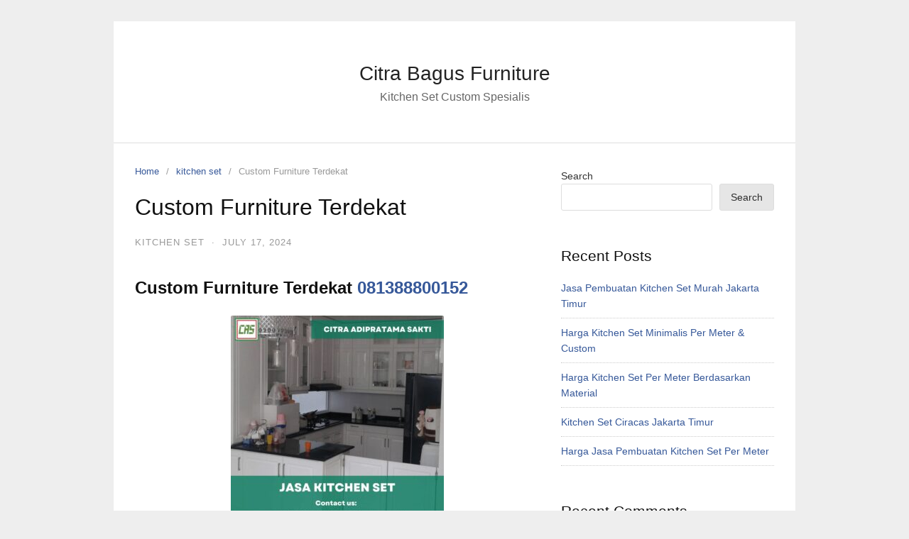

--- FILE ---
content_type: text/html; charset=UTF-8
request_url: https://citrabagusfurniture.pt-cas.co.id/custom-furniture-terdekat/
body_size: 8461
content:
<!DOCTYPE html>
<html lang="en-US">
<head>
<meta charset="UTF-8">
<meta name="viewport" content="width=device-width,initial-scale=1,minimum-scale=1.0">
<title>Custom Furniture Terdekat &#8211; Citra Bagus Furniture</title>
<meta name='robots' content='max-image-preview:large' />
	<style>img:is([sizes="auto" i], [sizes^="auto," i]) { contain-intrinsic-size: 3000px 1500px }</style>
	<meta name="robots" content="index,follow"/>
<meta property="og:type" content="website"/>
<meta property="og:site_name" content="Citra Bagus Furniture"/>
<meta property="og:url" content="https://citrabagusfurniture.pt-cas.co.id/custom-furniture-terdekat/"/>
<link href='https://fonts.gstatic.com' crossorigin rel='preconnect' />
<link rel="alternate" type="application/rss+xml" title="Citra Bagus Furniture &raquo; Feed" href="https://citrabagusfurniture.pt-cas.co.id/feed/" />
<link rel="alternate" type="application/rss+xml" title="Citra Bagus Furniture &raquo; Comments Feed" href="https://citrabagusfurniture.pt-cas.co.id/comments/feed/" />
<link rel="alternate" type="application/rss+xml" title="Citra Bagus Furniture &raquo; Custom Furniture Terdekat Comments Feed" href="https://citrabagusfurniture.pt-cas.co.id/custom-furniture-terdekat/feed/" />
<link rel='stylesheet' id='font-awesome-css' href='https://citrabagusfurniture.pt-cas.co.id/wp-content/themes/landingpress-wp/assets/lib/font-awesome/css/font-awesome.min.css?ver=4.7.0' type='text/css' media='all' />
<link rel='stylesheet' id='wp-block-library-css' href='https://citrabagusfurniture.pt-cas.co.id/wp-includes/css/dist/block-library/style.min.css?ver=6.8.3' type='text/css' media='all' />
<style id='classic-theme-styles-inline-css' type='text/css'>
/*! This file is auto-generated */
.wp-block-button__link{color:#fff;background-color:#32373c;border-radius:9999px;box-shadow:none;text-decoration:none;padding:calc(.667em + 2px) calc(1.333em + 2px);font-size:1.125em}.wp-block-file__button{background:#32373c;color:#fff;text-decoration:none}
</style>
<style id='global-styles-inline-css' type='text/css'>
:root{--wp--preset--aspect-ratio--square: 1;--wp--preset--aspect-ratio--4-3: 4/3;--wp--preset--aspect-ratio--3-4: 3/4;--wp--preset--aspect-ratio--3-2: 3/2;--wp--preset--aspect-ratio--2-3: 2/3;--wp--preset--aspect-ratio--16-9: 16/9;--wp--preset--aspect-ratio--9-16: 9/16;--wp--preset--color--black: #000000;--wp--preset--color--cyan-bluish-gray: #abb8c3;--wp--preset--color--white: #ffffff;--wp--preset--color--pale-pink: #f78da7;--wp--preset--color--vivid-red: #cf2e2e;--wp--preset--color--luminous-vivid-orange: #ff6900;--wp--preset--color--luminous-vivid-amber: #fcb900;--wp--preset--color--light-green-cyan: #7bdcb5;--wp--preset--color--vivid-green-cyan: #00d084;--wp--preset--color--pale-cyan-blue: #8ed1fc;--wp--preset--color--vivid-cyan-blue: #0693e3;--wp--preset--color--vivid-purple: #9b51e0;--wp--preset--gradient--vivid-cyan-blue-to-vivid-purple: linear-gradient(135deg,rgba(6,147,227,1) 0%,rgb(155,81,224) 100%);--wp--preset--gradient--light-green-cyan-to-vivid-green-cyan: linear-gradient(135deg,rgb(122,220,180) 0%,rgb(0,208,130) 100%);--wp--preset--gradient--luminous-vivid-amber-to-luminous-vivid-orange: linear-gradient(135deg,rgba(252,185,0,1) 0%,rgba(255,105,0,1) 100%);--wp--preset--gradient--luminous-vivid-orange-to-vivid-red: linear-gradient(135deg,rgba(255,105,0,1) 0%,rgb(207,46,46) 100%);--wp--preset--gradient--very-light-gray-to-cyan-bluish-gray: linear-gradient(135deg,rgb(238,238,238) 0%,rgb(169,184,195) 100%);--wp--preset--gradient--cool-to-warm-spectrum: linear-gradient(135deg,rgb(74,234,220) 0%,rgb(151,120,209) 20%,rgb(207,42,186) 40%,rgb(238,44,130) 60%,rgb(251,105,98) 80%,rgb(254,248,76) 100%);--wp--preset--gradient--blush-light-purple: linear-gradient(135deg,rgb(255,206,236) 0%,rgb(152,150,240) 100%);--wp--preset--gradient--blush-bordeaux: linear-gradient(135deg,rgb(254,205,165) 0%,rgb(254,45,45) 50%,rgb(107,0,62) 100%);--wp--preset--gradient--luminous-dusk: linear-gradient(135deg,rgb(255,203,112) 0%,rgb(199,81,192) 50%,rgb(65,88,208) 100%);--wp--preset--gradient--pale-ocean: linear-gradient(135deg,rgb(255,245,203) 0%,rgb(182,227,212) 50%,rgb(51,167,181) 100%);--wp--preset--gradient--electric-grass: linear-gradient(135deg,rgb(202,248,128) 0%,rgb(113,206,126) 100%);--wp--preset--gradient--midnight: linear-gradient(135deg,rgb(2,3,129) 0%,rgb(40,116,252) 100%);--wp--preset--font-size--small: 13px;--wp--preset--font-size--medium: 20px;--wp--preset--font-size--large: 36px;--wp--preset--font-size--x-large: 42px;--wp--preset--spacing--20: 0.44rem;--wp--preset--spacing--30: 0.67rem;--wp--preset--spacing--40: 1rem;--wp--preset--spacing--50: 1.5rem;--wp--preset--spacing--60: 2.25rem;--wp--preset--spacing--70: 3.38rem;--wp--preset--spacing--80: 5.06rem;--wp--preset--shadow--natural: 6px 6px 9px rgba(0, 0, 0, 0.2);--wp--preset--shadow--deep: 12px 12px 50px rgba(0, 0, 0, 0.4);--wp--preset--shadow--sharp: 6px 6px 0px rgba(0, 0, 0, 0.2);--wp--preset--shadow--outlined: 6px 6px 0px -3px rgba(255, 255, 255, 1), 6px 6px rgba(0, 0, 0, 1);--wp--preset--shadow--crisp: 6px 6px 0px rgba(0, 0, 0, 1);}:where(.is-layout-flex){gap: 0.5em;}:where(.is-layout-grid){gap: 0.5em;}body .is-layout-flex{display: flex;}.is-layout-flex{flex-wrap: wrap;align-items: center;}.is-layout-flex > :is(*, div){margin: 0;}body .is-layout-grid{display: grid;}.is-layout-grid > :is(*, div){margin: 0;}:where(.wp-block-columns.is-layout-flex){gap: 2em;}:where(.wp-block-columns.is-layout-grid){gap: 2em;}:where(.wp-block-post-template.is-layout-flex){gap: 1.25em;}:where(.wp-block-post-template.is-layout-grid){gap: 1.25em;}.has-black-color{color: var(--wp--preset--color--black) !important;}.has-cyan-bluish-gray-color{color: var(--wp--preset--color--cyan-bluish-gray) !important;}.has-white-color{color: var(--wp--preset--color--white) !important;}.has-pale-pink-color{color: var(--wp--preset--color--pale-pink) !important;}.has-vivid-red-color{color: var(--wp--preset--color--vivid-red) !important;}.has-luminous-vivid-orange-color{color: var(--wp--preset--color--luminous-vivid-orange) !important;}.has-luminous-vivid-amber-color{color: var(--wp--preset--color--luminous-vivid-amber) !important;}.has-light-green-cyan-color{color: var(--wp--preset--color--light-green-cyan) !important;}.has-vivid-green-cyan-color{color: var(--wp--preset--color--vivid-green-cyan) !important;}.has-pale-cyan-blue-color{color: var(--wp--preset--color--pale-cyan-blue) !important;}.has-vivid-cyan-blue-color{color: var(--wp--preset--color--vivid-cyan-blue) !important;}.has-vivid-purple-color{color: var(--wp--preset--color--vivid-purple) !important;}.has-black-background-color{background-color: var(--wp--preset--color--black) !important;}.has-cyan-bluish-gray-background-color{background-color: var(--wp--preset--color--cyan-bluish-gray) !important;}.has-white-background-color{background-color: var(--wp--preset--color--white) !important;}.has-pale-pink-background-color{background-color: var(--wp--preset--color--pale-pink) !important;}.has-vivid-red-background-color{background-color: var(--wp--preset--color--vivid-red) !important;}.has-luminous-vivid-orange-background-color{background-color: var(--wp--preset--color--luminous-vivid-orange) !important;}.has-luminous-vivid-amber-background-color{background-color: var(--wp--preset--color--luminous-vivid-amber) !important;}.has-light-green-cyan-background-color{background-color: var(--wp--preset--color--light-green-cyan) !important;}.has-vivid-green-cyan-background-color{background-color: var(--wp--preset--color--vivid-green-cyan) !important;}.has-pale-cyan-blue-background-color{background-color: var(--wp--preset--color--pale-cyan-blue) !important;}.has-vivid-cyan-blue-background-color{background-color: var(--wp--preset--color--vivid-cyan-blue) !important;}.has-vivid-purple-background-color{background-color: var(--wp--preset--color--vivid-purple) !important;}.has-black-border-color{border-color: var(--wp--preset--color--black) !important;}.has-cyan-bluish-gray-border-color{border-color: var(--wp--preset--color--cyan-bluish-gray) !important;}.has-white-border-color{border-color: var(--wp--preset--color--white) !important;}.has-pale-pink-border-color{border-color: var(--wp--preset--color--pale-pink) !important;}.has-vivid-red-border-color{border-color: var(--wp--preset--color--vivid-red) !important;}.has-luminous-vivid-orange-border-color{border-color: var(--wp--preset--color--luminous-vivid-orange) !important;}.has-luminous-vivid-amber-border-color{border-color: var(--wp--preset--color--luminous-vivid-amber) !important;}.has-light-green-cyan-border-color{border-color: var(--wp--preset--color--light-green-cyan) !important;}.has-vivid-green-cyan-border-color{border-color: var(--wp--preset--color--vivid-green-cyan) !important;}.has-pale-cyan-blue-border-color{border-color: var(--wp--preset--color--pale-cyan-blue) !important;}.has-vivid-cyan-blue-border-color{border-color: var(--wp--preset--color--vivid-cyan-blue) !important;}.has-vivid-purple-border-color{border-color: var(--wp--preset--color--vivid-purple) !important;}.has-vivid-cyan-blue-to-vivid-purple-gradient-background{background: var(--wp--preset--gradient--vivid-cyan-blue-to-vivid-purple) !important;}.has-light-green-cyan-to-vivid-green-cyan-gradient-background{background: var(--wp--preset--gradient--light-green-cyan-to-vivid-green-cyan) !important;}.has-luminous-vivid-amber-to-luminous-vivid-orange-gradient-background{background: var(--wp--preset--gradient--luminous-vivid-amber-to-luminous-vivid-orange) !important;}.has-luminous-vivid-orange-to-vivid-red-gradient-background{background: var(--wp--preset--gradient--luminous-vivid-orange-to-vivid-red) !important;}.has-very-light-gray-to-cyan-bluish-gray-gradient-background{background: var(--wp--preset--gradient--very-light-gray-to-cyan-bluish-gray) !important;}.has-cool-to-warm-spectrum-gradient-background{background: var(--wp--preset--gradient--cool-to-warm-spectrum) !important;}.has-blush-light-purple-gradient-background{background: var(--wp--preset--gradient--blush-light-purple) !important;}.has-blush-bordeaux-gradient-background{background: var(--wp--preset--gradient--blush-bordeaux) !important;}.has-luminous-dusk-gradient-background{background: var(--wp--preset--gradient--luminous-dusk) !important;}.has-pale-ocean-gradient-background{background: var(--wp--preset--gradient--pale-ocean) !important;}.has-electric-grass-gradient-background{background: var(--wp--preset--gradient--electric-grass) !important;}.has-midnight-gradient-background{background: var(--wp--preset--gradient--midnight) !important;}.has-small-font-size{font-size: var(--wp--preset--font-size--small) !important;}.has-medium-font-size{font-size: var(--wp--preset--font-size--medium) !important;}.has-large-font-size{font-size: var(--wp--preset--font-size--large) !important;}.has-x-large-font-size{font-size: var(--wp--preset--font-size--x-large) !important;}
:where(.wp-block-post-template.is-layout-flex){gap: 1.25em;}:where(.wp-block-post-template.is-layout-grid){gap: 1.25em;}
:where(.wp-block-columns.is-layout-flex){gap: 2em;}:where(.wp-block-columns.is-layout-grid){gap: 2em;}
:root :where(.wp-block-pullquote){font-size: 1.5em;line-height: 1.6;}
</style>
<link rel='stylesheet' id='landingpress-css' href='https://citrabagusfurniture.pt-cas.co.id/wp-content/themes/landingpress-wp/style.css?ver=2.9.13' type='text/css' media='all' />
<link rel="canonical" href="https://citrabagusfurniture.pt-cas.co.id/custom-furniture-terdekat/" />
<link rel='shortlink' href='https://citrabagusfurniture.pt-cas.co.id/?p=1703' />

<!--BEGIN: TRACKING CODE MANAGER (v2.5.0) BY INTELLYWP.COM IN HEAD//-->
<!-- Google Tag Manager -->
<script>(function(w,d,s,l,i){w[l]=w[l]||[];w[l].push({'gtm.start':
new Date().getTime(),event:'gtm.js'});var f=d.getElementsByTagName(s)[0],
j=d.createElement(s),dl=l!='dataLayer'?'&l='+l:'';j.async=true;j.src=
'https://www.googletagmanager.com/gtm.js?id='+i+dl;f.parentNode.insertBefore(j,f);
})(window,document,'script','dataLayer','GTM-KFGB4K5');</script>
<!-- End Google Tag Manager -->
<meta name="google-site-verification" content="iLWVTri89q22l8-jdmDYdmYX_QJWl92GsBLm2T1K1nc" />
<meta name="google-site-verification" content="mcD7j1-93hkDqXi2ZSYMxG2SMOMjP02iIjrdGGMhTec" />
<meta name="google-site-verification" content="9Z3fkEC4uM_qHFwGB3J3NZM0SYSJY9JcAfQr8XibO0w" />
<!--END: https://wordpress.org/plugins/tracking-code-manager IN HEAD//--></head>
<body class="wp-singular post-template-default single single-post postid-1703 single-format-standard wp-theme-landingpress-wp header-active footer-active elementor-default">

<!--BEGIN: TRACKING CODE MANAGER (v2.5.0) BY INTELLYWP.COM IN BODY//-->
<!-- Google Tag Manager (noscript) -->
<noscript><iframe src="https://www.googletagmanager.com/ns.html?id=GTM-KFGB4K5" height="0" width="0"></iframe></noscript>
<!-- End Google Tag Manager (noscript) -->
<!--END: https://wordpress.org/plugins/tracking-code-manager IN BODY//--><a class="skip-link screen-reader-text" href="#content">Skip to content</a>
<div class="site-canvas">
<div id="page" class="site-container">
	<header id="masthead" class="site-header">
	<div class="site-branding clearfix site-header-align-center site-header-image-inactive">
				<div class="container">
			<div class="site-title clearfix">
									<div class="site-title">
						<a class="header-text" href="https://citrabagusfurniture.pt-cas.co.id/" rel="home">
							Citra Bagus Furniture						</a>
					</div>
					<p class="site-description">Kitchen Set Custom Spesialis</p>
											</div>
		</div>
	</div>
	</header>
<div class="site-inner">
		<div id="content" class="site-content">
		<div class="container">
			<div id="primary" class="content-area">
	<main id="main" class="site-main">
	<nav class="breadcrumb clearfix"><ul><li><a href="https://citrabagusfurniture.pt-cas.co.id">Home</a></li><li><a href="https://citrabagusfurniture.pt-cas.co.id/category/kitchen-set/">kitchen set</a></li><li>Custom Furniture Terdekat</li></ul></nav>
<article id="post-1703" class="entry-post post-1703 post type-post status-publish format-standard category-kitchen-set entry">
	<header class="entry-header">
		<h1 class="entry-title">Custom Furniture Terdekat</h1><div class="entry-meta"><span class="cat-links"><a href="https://citrabagusfurniture.pt-cas.co.id/category/kitchen-set/" >kitchen set</a></span><span class="meta-sep">&middot;</span><span class="time-link"><time class="entry-date published updated" datetime="2024-07-17T04:14:12+00:00">July 17, 2024</time></span></div>	</header>
		<div class="entry-content">
		<h2 style="text-align: justify;"><strong>Custom Furniture Terdekat <a href="http://wa.me/6281388800152">081388800152</a></strong></h2>
<p style="text-align: justify;"><img fetchpriority="high" decoding="async" class="alignnone size-medium wp-image-1101 aligncenter" src="https://citrabagusfurniture.pt-cas.co.id/wp-content/uploads/2024/07/WhatsApp-Image-2024-07-15-at-10.44.11-1-300x300.jpeg" alt="" width="300" height="300" /></p>
<h2 style="text-align: justify;"><strong>Custom Furniture Terdekat: Solusi Desain Interior yang Personal dan Dekat</strong></h2>
<p style="text-align: justify;">Apakah Anda mencari solusi untuk mendapatkan <strong><a href="https://citrabagusfurniture.pt-cas.co.id/" target="_new" rel="noreferrer noopener">custom furniture terdekat</a></strong> yang sesuai dengan gaya dan kebutuhan Anda? Artikel ini akan membahas tentang keuntungan memilih custom furniture, tips dalam memilih, serta cara untuk memesannya di tempat yang dekat dan terpercaya. Dengan custom furniture, Anda bisa mendapatkan desain yang unik dan sesuai dengan ruang interior Anda. Temukan lebih lanjut di bawah ini.</p>
<h3 style="text-align: justify;"><strong>Keuntungan Custom Furniture</strong></h3>
<p style="text-align: justify;">Custom furniture menawarkan berbagai keuntungan yang tidak bisa didapatkan dari furniture produksi massal:</p>
<ol style="text-align: justify;">
<li><strong>Desain Unik</strong>: Anda dapat mendapatkan furniture dengan desain yang unik sesuai dengan selera dan gaya ruang Anda.</li>
<li><strong>Kualitas dan Material</strong>: Memilih sendiri material yang digunakan untuk furniture dapat memastikan kualitas dan keawetan yang lebih baik.</li>
<li><strong>Penyesuaian dengan Ruang</strong>: Furniture dapat disesuaikan dengan dimensi dan tata letak ruang Anda, memaksimalkan penggunaan ruang.</li>
</ol>
<h3 style="text-align: justify;"><strong>Tips Memilih Custom Furniture Terdekat</strong></h3>
<p style="text-align: justify;">Berikut adalah beberapa tips dalam memilih custom furniture yang tepat:</p>
<ol style="text-align: justify;">
<li><strong>Konsultasi Desain</strong>: Diskusikan preferensi desain Anda dengan pembuat furniture untuk memastikan kesesuaian dengan ruang dan gaya dekorasi.</li>
<li><strong>Pilih Material dengan Bijak</strong>: Pertimbangkan kebutuhan fungsional dan estetika ketika memilih material untuk furniture.</li>
<li><strong>Pastikan Kualitas</strong>: Periksa portofolio dan ulasan dari pembuat furniture untuk memastikan kualitas hasil akhir yang dihasilkan.</li>
</ol>
<h3 style="text-align: justify;"><strong>Cara Memesan Custom Furniture Terdekat</strong></h3>
<ol style="text-align: justify;">
<li><strong>Identifikasi Kebutuhan</strong>: Tentukan jenis furniture yang Anda butuhkan dan spesifikasi detailnya.</li>
<li><strong>Konsultasi dan Perencanaan</strong>: Jadwalkan konsultasi dengan penyedia custom furniture untuk merancang dan merencanakan produk sesuai keinginan Anda.</li>
<li><strong>Pemilihan dan Pemasangan</strong>: Setelah desain disetujui, atur proses pembuatan, pengiriman, dan pemasangan furniture sesuai kesepakatan.</li>
</ol>
<h3 style="text-align: justify;"><strong>Kesimpulan: Pesan Custom Furniture Terdekat Sekarang!</strong></h3>
<p style="text-align: justify;">Dengan memilih <strong>custom furniture terdekat</strong>, Anda tidak hanya mendapatkan furniture yang sesuai dengan keinginan dan kebutuhan Anda, tetapi juga mendukung bisnis lokal. Jangan ragu untuk menghubungi <a href="https://citrabagusfurniture.pt-cas.co.id/" target="_new" rel="noreferrer noopener">Citra Bagus Furniture</a> sekarang untuk memulai proyek custom furniture Anda. Dapatkan solusi interior yang unik dan berkualitas tinggi!</p>
<p style="text-align: center;"><strong>Informasi dan Pemesanan<br />
Whatsapp : <a href="http://wa.me/6281388800152">081388800152</a><br />
official web:<br />
<a href="https://citrabagusfurniture.pt-cas.co.id/">https://citrabagusfurniture.pt-cas.co.id/</a><br />
</strong><strong>Alamat:<br />
Jl. Tanah Merdeka VI No.37, Rambutan Ciracas, Jakarta Timur, DKI Jakarta 13830</strong></p>
	</div>
	<div class="share-social"><span class="share-label">Share this <i class="fa fa-long-arrow-right"></i></span><a class="share-link share-facebook" rel="nofollow" target="_blank" href="https://www.facebook.com/sharer/sharer.php?u=https://citrabagusfurniture.pt-cas.co.id/custom-furniture-terdekat/"><i class="fa fa-facebook"></i> Facebook</a><a class="share-link share-twitter" rel="nofollow" target="_blank" href="https://twitter.com/intent/tweet?text=Custom+Furniture+Terdekat&amp;url=https://citrabagusfurniture.pt-cas.co.id/custom-furniture-terdekat/&amp;via=Citra+Bagus+Furniture"><i class="fa fa-twitter"></i> Twitter</a><a class="share-link share-googleplus" rel="nofollow" target="_blank" href="https://plus.google.com/share?url=https://citrabagusfurniture.pt-cas.co.id/custom-furniture-terdekat/"><i class="fa fa-google-plus"></i> Google+</a><a class="share-link share-buffer" rel="nofollow" target="_blank" href="https://bufferapp.com/add?url=https://citrabagusfurniture.pt-cas.co.id/custom-furniture-terdekat/&amp;text=Custom+Furniture+Terdekat">Buffer</a></div></article>
<div class="related-posts">
<h3>Related Posts</h3>
<ul>
	<li>
				<h4><a href="https://citrabagusfurniture.pt-cas.co.id/jasa-custom-dan-pasang-kitchen-set-matraman-jakarta-timur/" rel="bookmark">Jasa Custom Dan Pasang Kitchen Set Matraman Jakarta Timur</a></h4>		<p>Jasa Custom Dan Pasang Kitchen Set Matraman Jakarta Timur 081388800152 Menciptakan dapur impian di Matraman, Jakarta Timur kini semakin mudah dengan layanan custom dan pasang kitchen set. Dalam artikel ini, kita akan membahas secara mendetail mengenai layanan tersebut, manfaatnya, serta bagaimana Anda dapat memanfaatkan jasa ini untuk meningkatkan fungsionalitas dan estetika dapur Anda. Keuntungan Menggunakan &hellip;</p>
	</li>
	<li>
				<h4><a href="https://citrabagusfurniture.pt-cas.co.id/dapur-set-sederhana/" rel="bookmark">Dapur Set Sederhana</a></h4>		<p>Dapur Set Sederhana 081388800152 Jasa Pembuatan Dapur Set Sederhana: Solusi Praktis untuk Dapur Impian Anda Memilih jasa pembuatan dapur set sederhana adalah langkah cerdas untuk memastikan dapur Anda terintegrasi dengan baik dan berfungsi secara optimal. Artikel ini akan membahas secara mendalam tentang manfaat, proses pemesanan, tips dan trik, serta keunggulan menggunakan jasa pembuatan dapur set &hellip;</p>
	</li>
	<li>
				<h4><a href="https://citrabagusfurniture.pt-cas.co.id/toko-kitchen-set/" rel="bookmark">Toko Kitchen Set</a></h4>		<p>Toko Kitchen Set 081388800152 Pilihan Terbaik di Toko Kitchen Set Toko Kitchen Set merupakan tempat yang ideal untuk memenuhi kebutuhan peralatan dapur Anda dengan berbagai pilihan yang menarik. Cara Pesan Kitchen Set di Toko Online Untuk memesan Kitchen Set dari Toko Kitchen Set, langkahnya cukup mudah. Kunjungi situs resmi Toko Kitchen Set di sini dan &hellip;</p>
	</li>
	<li>
				<h4><a href="https://citrabagusfurniture.pt-cas.co.id/jarak-meja-dapur-ke-kitchen-set/" rel="bookmark">Jarak Meja Dapur Ke Kitchen Set</a></h4>		<p>Jarak Meja Dapur Ke Kitchen Set 081388800152 Menentukan jarak meja dapur ke kitchen set adalah salah satu faktor penting dalam mendesain dapur yang fungsional dan nyaman. Artikel ini akan membahas berbagai aspek terkait penentuan jarak yang ideal, tips dan trik, keunggulan pengaturan yang tepat, serta cara pemesanan kitchen set yang sesuai. Dengan pemahaman yang baik &hellip;</p>
	</li>
	<li>
				<h4><a href="https://citrabagusfurniture.pt-cas.co.id/ide-kitchen-set-minimalis/" rel="bookmark">Ide Kitchen Set Minimalis</a></h4>		<p>Ide Kitchen Set Minimalis 081388800152 Ide Kitchen Set Minimalis Kitchen set minimalis merupakan pilihan populer untuk menciptakan tampilan dapur yang bersih, teratur, dan tetap fungsional. Artikel ini akan mengulas ide-ide kreatif dalam desain kitchen set minimalis serta cara memesannya. Keindahan Simplicity dalam Kitchen Set Minimalis Desain kitchen set minimalis menawarkan estetika yang sederhana namun elegan, &hellip;</p>
	</li>
</ul>
</div>

<div id="comments" class="comments-area">
	
		<div id="respond" class="comment-respond">
		<h3 id="reply-title" class="comment-reply-title">Leave a Reply <small><a rel="nofollow" id="cancel-comment-reply-link" href="/custom-furniture-terdekat/#respond" style="display:none;">Cancel reply</a></small></h3><form action="https://citrabagusfurniture.pt-cas.co.id/wp-comments-post.php" method="post" id="commentform" class="comment-form"><p class="comment-notes"><span id="email-notes">Your email address will not be published.</span> Required fields are marked <span class="required">*</span></p><p class="comment-form-comment"><label for="comment">Your Comment</label> <textarea placeholder="Your Comment" id="comment" name="comment" cols="45" rows="8" maxlength="65525" aria-required="true" required="required"></textarea></p><p class="comment-form-author"><label for="author">Your Name <span class="required">*</span></label> <input placeholder="Your Name *" id="author" name="author" type="text" value="" size="30" maxlength="245" aria-required='true' required='required' /></p>
<p class="comment-form-email"><label for="email">Your Email <span class="required">*</span></label> <input placeholder="Your Email *" id="email" name="email" type="email" value="" size="30" maxlength="100" aria-describedby="email-notes" aria-required='true' required='required' /></p>
<p class="comment-form-url"><label for="url">Your Website</label> <input placeholder="Your Website" id="url" name="url" type="url" value="" size="30" maxlength="200" /></p>
<p class="comment-form-cookies-consent"><input id="wp-comment-cookies-consent" name="wp-comment-cookies-consent" type="checkbox" value="yes" /> <label for="wp-comment-cookies-consent">Save my name, email, and website in this browser for the next time I comment.</label></p>
<p class="form-submit"><input name="submit" type="submit" id="submit" class="submit" value="Post Comment" /> <input type='hidden' name='comment_post_ID' value='1703' id='comment_post_ID' />
<input type='hidden' name='comment_parent' id='comment_parent' value='0' />
</p></form>	</div><!-- #respond -->
	</div>
	</main>
</div>
<div id="secondary" class="widget-area">
	<div class="site-sidebar">
		<aside id="block-2" class="widget widget_block widget_search"><form role="search" method="get" action="https://citrabagusfurniture.pt-cas.co.id/" class="wp-block-search__button-outside wp-block-search__text-button wp-block-search"    ><label class="wp-block-search__label" for="wp-block-search__input-1" >Search</label><div class="wp-block-search__inside-wrapper " ><input class="wp-block-search__input" id="wp-block-search__input-1" placeholder="" value="" type="search" name="s" required /><button aria-label="Search" class="wp-block-search__button wp-element-button" type="submit" >Search</button></div></form></aside><aside id="block-3" class="widget widget_block"><div class="wp-block-group"><div class="wp-block-group__inner-container is-layout-flow wp-block-group-is-layout-flow"><h2 class="wp-block-heading">Recent Posts</h2><ul class="wp-block-latest-posts__list wp-block-latest-posts"><li><a class="wp-block-latest-posts__post-title" href="https://citrabagusfurniture.pt-cas.co.id/jasa-pembuatan-kitchen-set-murah-jakarta-timur/">Jasa Pembuatan Kitchen Set Murah Jakarta Timur</a></li>
<li><a class="wp-block-latest-posts__post-title" href="https://citrabagusfurniture.pt-cas.co.id/harga-kitchen-set-minimalis-per-meter-custom/">Harga Kitchen Set Minimalis Per Meter &#038; Custom</a></li>
<li><a class="wp-block-latest-posts__post-title" href="https://citrabagusfurniture.pt-cas.co.id/harga-kitchen-set-per-meter-berdasarkan-material/">Harga Kitchen Set Per Meter Berdasarkan Material</a></li>
<li><a class="wp-block-latest-posts__post-title" href="https://citrabagusfurniture.pt-cas.co.id/kitchen-set-ciracas-jakarta-timur/">Kitchen Set Ciracas Jakarta Timur</a></li>
<li><a class="wp-block-latest-posts__post-title" href="https://citrabagusfurniture.pt-cas.co.id/harga-jasa-pembuatan-kitchen-set-per-meter/">Harga Jasa Pembuatan Kitchen Set Per Meter</a></li>
</ul></div></div></aside><aside id="block-4" class="widget widget_block"><div class="wp-block-group"><div class="wp-block-group__inner-container is-layout-flow wp-block-group-is-layout-flow"><h2 class="wp-block-heading">Recent Comments</h2><div class="no-comments wp-block-latest-comments">No comments to show.</div></div></div></aside><aside id="block-5" class="widget widget_block"><div class="wp-block-group"><div class="wp-block-group__inner-container is-layout-flow wp-block-group-is-layout-flow"><h2 class="wp-block-heading">Archives</h2><ul class="wp-block-archives-list wp-block-archives">	<li><a href='https://citrabagusfurniture.pt-cas.co.id/2024/09/'>September 2024</a></li>
	<li><a href='https://citrabagusfurniture.pt-cas.co.id/2024/08/'>August 2024</a></li>
	<li><a href='https://citrabagusfurniture.pt-cas.co.id/2024/07/'>July 2024</a></li>
	<li><a href='https://citrabagusfurniture.pt-cas.co.id/2024/04/'>April 2024</a></li>
	<li><a href='https://citrabagusfurniture.pt-cas.co.id/2024/03/'>March 2024</a></li>
</ul></div></div></aside><aside id="block-6" class="widget widget_block"><div class="wp-block-group"><div class="wp-block-group__inner-container is-layout-flow wp-block-group-is-layout-flow"><h2 class="wp-block-heading">Categories</h2><ul class="wp-block-categories-list wp-block-categories">	<li class="cat-item cat-item-3"><a href="https://citrabagusfurniture.pt-cas.co.id/category/kitchen-set/">kitchen set</a>
</li>
	<li class="cat-item cat-item-1"><a href="https://citrabagusfurniture.pt-cas.co.id/category/uncategorized/">Uncategorized</a>
</li>
</ul></div></div></aside>	</div>
</div>
					</div>
	</div>
									</div>	<footer id="colophon" class="site-footer">
		<div class="container">
						<div class="site-info">
									Copyright &copy; 2025 Citra Bagus Furniture							</div>
		</div>
	</footer>
</div></div><script type="speculationrules">
{"prefetch":[{"source":"document","where":{"and":[{"href_matches":"\/*"},{"not":{"href_matches":["\/wp-*.php","\/wp-admin\/*","\/wp-content\/uploads\/*","\/wp-content\/*","\/wp-content\/plugins\/*","\/wp-content\/themes\/landingpress-wp\/*","\/*\\?(.+)"]}},{"not":{"selector_matches":"a[rel~=\"nofollow\"]"}},{"not":{"selector_matches":".no-prefetch, .no-prefetch a"}}]},"eagerness":"conservative"}]}
</script>
<div id="back-to-top"><i class="fa fa-angle-up"></i></div><script type="text/javascript" src="https://citrabagusfurniture.pt-cas.co.id/wp-includes/js/comment-reply.min.js?ver=6.8.3" id="comment-reply-js" async="async" data-wp-strategy="async"></script>
<script type="text/javascript" src="https://citrabagusfurniture.pt-cas.co.id/wp-includes/js/jquery/jquery.min.js?ver=3.7.1" id="jquery-core-js"></script>
<script type="text/javascript" src="https://citrabagusfurniture.pt-cas.co.id/wp-includes/js/jquery/jquery-migrate.min.js?ver=3.4.1" id="jquery-migrate-js"></script>
<script type="text/javascript" src="https://citrabagusfurniture.pt-cas.co.id/wp-content/themes/landingpress-wp/assets/js/script.min.js?ver=2.9.13" id="landingpress-js"></script>
</body>
</html>

<!-- This website is like a Rocket, isn't it? Performance optimized by WP Rocket. Learn more: https://wp-rocket.me - Debug: cached@1763579312 -->